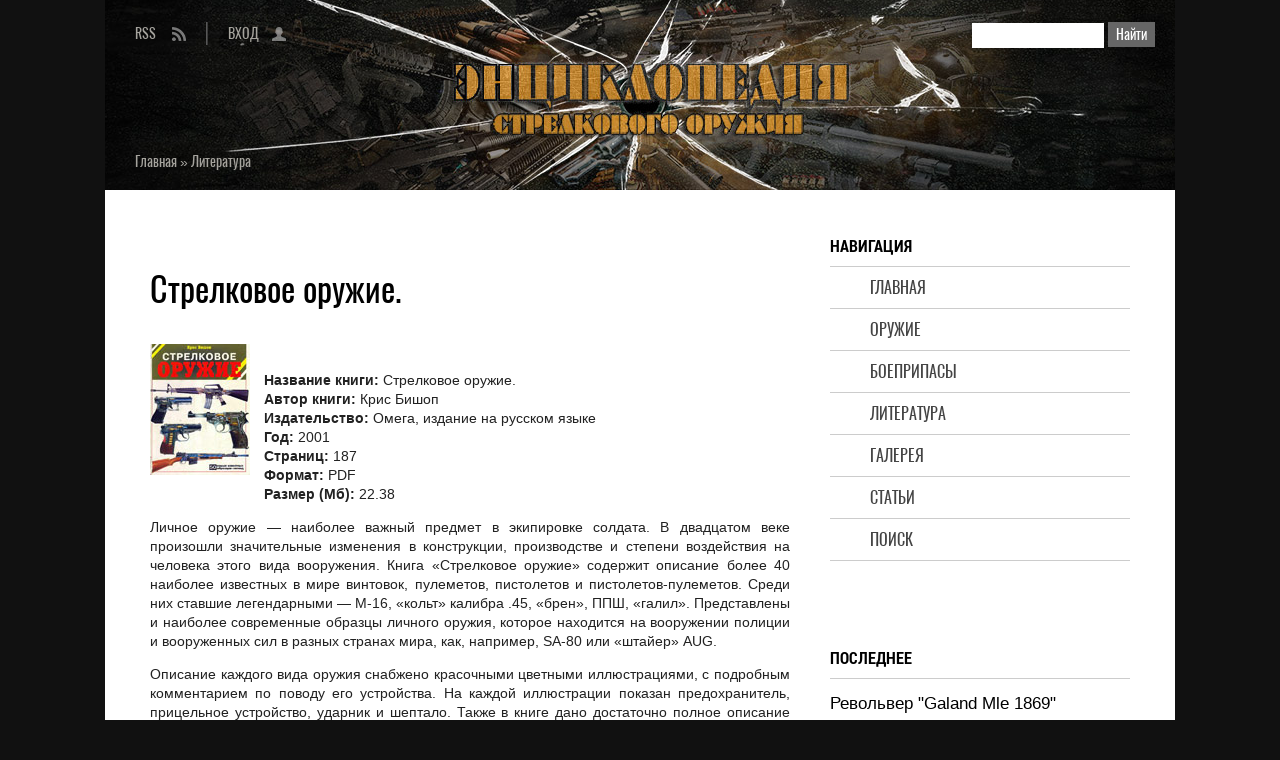

--- FILE ---
content_type: text/html; charset=UTF-8
request_url: https://shooting-iron.ru/blog/2008-04-09-14
body_size: 9042
content:
<!DOCTYPE html>
<html lang="ru">
<head>
<meta charset="utf-8">
<meta http-equiv="X-UA-Compatible" content="IE=edge">
<meta name="viewport" content="width=device-width, initial-scale=1.0">
<title>Стрелковое оружие. - Литература (оружие и боеприпасы)</title>
<meta name="title" content="Стрелковое оружие. - Литература (оружие и боеприпасы)" />
<meta name="description" content="Личное оружие — наиболее важный предмет в экипировке солдата. В двадцатом веке произошли значительные изменения в конструкции, производстве и степени ..." />
<meta property="og:locale" content="ru_RU" />
<meta property="og:url" content="https://shooting-iron.ru/blog/2008-04-09-14" />
<meta property="og:type" content="article" />
<meta property="og:title" content="Стрелковое оружие. - Литература (оружие и боеприпасы)" />
<meta property="og:description" content="Личное оружие — наиболее важный предмет в экипировке солдата. В двадцатом веке произошли значительные изменения в конструкции, производстве и степени ..." />
<meta property="og:image" content="https://shooting-iron.ru/_bl/0/72530193.jpg"/>
<meta property="og:image:type" content="image/jpeg" />
<meta name="twitter:card" content="summary_large_image" />
<meta name="twitter:title" content="Стрелковое оружие. - Литература (оружие и боеприпасы)">
<meta name="twitter:description" content="Личное оружие — наиболее важный предмет в экипировке солдата. В двадцатом веке произошли значительные изменения в конструкции, производстве и степени ...">
<meta name="twitter:url" content="https://shooting-iron.ru/blog/2008-04-09-14" />
<meta name="twitter:image" content="https://shooting-iron.ru/_bl/0/72530193.jpg" />
<link rel="image_src" href="https://shooting-iron.ru/_bl/0/72530193.jpg" />
<link rel="icon" href="/favicon.ico" type="image/x-icon">
<link rel="icon" href="/favicon.png" type="image/png">
<link rel="icon" href="/favicon.svg" type="image/svg+xml">
<link type="text/css" rel="stylesheet" href="/_st/my.css" />

	<link rel="stylesheet" href="/.s/src/base.min.css" />
	<link rel="stylesheet" href="/.s/src/layer7.min.css" />

	<script src="/.s/src/jquery-1.12.4.min.js"></script>
	
	<script src="/.s/src/uwnd.min.js"></script>
	<script src="//s760.ucoz.net/cgi/uutils.fcg?a=uSD&ca=2&ug=999&isp=1&r=0.949096035228198"></script>
	<link rel="stylesheet" href="/.s/src/ulightbox/ulightbox.min.css" />
	<script src="/.s/src/ulightbox/ulightbox.min.js"></script>
	<script async defer src="https://www.google.com/recaptcha/api.js?onload=reCallback&render=explicit&hl=ru"></script>
	<script>
/* --- UCOZ-JS-DATA --- */
window.uCoz = {"layerType":7,"module":"blog","site":{"id":"2weapon","host":"weapon.at.ua","domain":"shooting-iron.ru"},"ssid":"352073001753176646327","uLightboxType":1,"sign":{"5458":"Следующий","5255":"Помощник","7252":"Предыдущий","3125":"Закрыть","7253":"Начать слайд-шоу","7254":"Изменить размер","7287":"Перейти на страницу с фотографией.","7251":"Запрошенный контент не может быть загружен. Пожалуйста, попробуйте позже."},"language":"ru","country":"US"};
/* --- UCOZ-JS-CODE --- */

		function eRateEntry(select, id, a = 65, mod = 'blog', mark = +select.value, path = '', ajax, soc) {
			if (mod == 'shop') { path = `/${ id }/edit`; ajax = 2; }
			( !!select ? confirm(select.selectedOptions[0].textContent.trim() + '?') : true )
			&& _uPostForm('', { type:'POST', url:'/' + mod + path, data:{ a, id, mark, mod, ajax, ...soc } });
		}

		function updateRateControls(id, newRate) {
			let entryItem = self['entryID' + id] || self['comEnt' + id];
			let rateWrapper = entryItem.querySelector('.u-rate-wrapper');
			if (rateWrapper && newRate) rateWrapper.innerHTML = newRate;
			if (entryItem) entryItem.querySelectorAll('.u-rate-btn').forEach(btn => btn.remove())
		}
function loginPopupForm(params = {}) { new _uWnd('LF', ' ', -250, -100, { closeonesc:1, resize:1 }, { url:'/index/40' + (params.urlParams ? '?'+params.urlParams : '') }) }
function reCallback() {
		$('.g-recaptcha').each(function(index, element) {
			element.setAttribute('rcid', index);
			
		if ($(element).is(':empty') && grecaptcha.render) {
			grecaptcha.render(element, {
				sitekey:element.getAttribute('data-sitekey'),
				theme:element.getAttribute('data-theme'),
				size:element.getAttribute('data-size')
			});
		}
	
		});
	}
	function reReset(reset) {
		reset && grecaptcha.reset(reset.previousElementSibling.getAttribute('rcid'));
		if (!reset) for (rel in ___grecaptcha_cfg.clients) grecaptcha.reset(rel);
	}
/* --- UCOZ-JS-END --- */
</script>

	<style>.UhideBlock{display:none; }</style>
	<script type="text/javascript">new Image().src = "//counter.yadro.ru/hit;noadsru?r"+escape(document.referrer)+(screen&&";s"+screen.width+"*"+screen.height+"*"+(screen.colorDepth||screen.pixelDepth))+";u"+escape(document.URL)+";"+Date.now();</script>
</head>
<body>
<div class="wrapper">
<header class="hat">
<!--U1AHEADER1Z--><div class="scan">
<form onsubmit="this.sfSbm.disabled=true" method="get" style="margin:0" action="/search/">
<input type="text" name="q" maxlength="50" size="20" class="scan-text">
<input type="submit" class="scan-submit" name="sfSbm" value="Найти">
</form>
</div>
<ul class="entry-rss">
<li class="switch-1"><a href="/index/0-22">RSS</a></li><li class="switch-3"><a href="javascript:;" rel="nofollow" onclick="loginPopupForm(); return false;">Вход</a></li>
</ul>
<div class="add-to"></div><!--/U1AHEADER1Z-->
<div class="crumb-hat" itemscope itemtype="https://schema.org/BreadcrumbList"><span itemprop="itemListElement" itemscope itemtype="https://schema.org/ListItem"><a href="/" itemprop="item"><span itemprop="name">Главная</span><meta itemprop="position" content="1"></a></span> » <span itemprop="itemListElement" itemscope itemtype="https://schema.org/ListItem"><a href="/blog/" itemprop="item"><span itemprop="name">Литература</span><meta itemprop="position" content="2"></a></span></div>
</header>
<div class="middle">
<!--U1NAVIGATION1Z--><nav class="navigation"><strong>Навигация</strong>
<ul class="menu">
<li><a href="https://shooting-iron.ru/">Главная</a></li>
<li><a href="/load/">Оружие</a>
</li>
<li><a href="/board/">Боеприпасы</a>
</li>
<li><a href="/blog/">Литература</a></li>
<li><a href="/photo/">Галерея</a>
</li>
<li><a href="/publ/">Статьи</a>
</li>
<li><a href="/search/">Поиск</a></li>
</ul>
</nav>
<nav class="navigation-adaptive">
<details>
<summary><strong>Меню</strong></summary>
<ul class="menu">
<li><a href="https://shooting-iron.ru/">Главная</a></li>
<li><a href="/load/">Оружие</a>
</li>
<li><a href="/board/">Боеприпасы</a>
</li>
<li><a href="/blog/">Литература</a></li>
<li><a href="/photo/">Галерея</a>
</li>
<li><a href="/publ/">Статьи</a>
</li>
<li><a href="/search/">Поиск</a></li>
</ul>
</details>
</nav><!--/U1NAVIGATION1Z-->
<div class="content">
<!--U1CONTTOP1Z--><!--noindex--><div class="ad-content-top">
</div><!--/noindex--><!--/U1CONTTOP1Z-->
<article class="paper">
<h1>Стрелковое оружие.</h1>
<div class="text">
<div class="prev1"><div class="obt"><img alt="Стрелковое оружие." src="/books/Strelkovoe_orugie_Kris_Bishop.jpg"></div></div><p><br></p><p><b>Название книги:</b> Стрелковое оружие.<br><b>Автор книги:</b> Крис Бишоп<br><b>Издательство:</b> Омега, издание на русском языке<br><b>Год: </b>2001<br><b>Страниц:</b> 187<br><b>Формат:</b> PDF<br><b>Размер (Мб):</b> 22.38</p><p>Личное оружие — наиболее важный предмет в экипировке солдата. В двадцатом веке произошли значительные изменения в конструкции, производстве и степени воздействия на человека этого вида вооружения. Книга «Стрелковое оружие» содержит описание более 40 наиболее известных в мире винтовок, пулеметов, пистолетов и пистолетов-пулеметов. Среди них ставшие легендарными — М-16, «кольт» калибра .45, «брен», ППШ, «галил». Представлены и наиболее современные образцы личного оружия, которое находится на вооружении полиции и вооруженных сил в разных странах мира, как, например, SA-80 или «штайер» AUG.</p><p>Описание каждого вида оружия снабжено красочными цветными иллюстрациями, с подробным комментарием по поводу его устройства. На каждой иллюстрации показан предохранитель, прицельное устройство, ударник и шептало. Также в книге дано достаточно полное описание принципов заряжания и стрельбы. В дополнение ко всему приводятся фотографии, показывающие схему разборки оружия. Черно-белые и цветные фотографии иллюстрируют применение оружия в бою. Всего в книге содержится около 500 фотографий.</p><p>Книга знакомит читателя с правилами обращения с оружием, прицеливания, стрельбы и заряжания, снабжена историческими справками. Кроме того, в ней рассказывается о различных типах патронов, использовавшихся в XX веке, как, например, о девятимиллиметровом «Парабеллуме». Словом, предлагаемый труд может служить одним из лучших пособий по стрелковому оружию, созданному в мире.</p><p>Эта книга лишена идеологической подоплеки. Целью авторов было показать все разнообразие оружия и его применения.</p><br>
<div class="literature-partner">
<!--noindex--><a rel="nofollow" target="_blank" href="https://www.litres.ru/knigi-publicistika/voennoe-delo-specsluzhby/?lfrom=399750410">Лит<span>Рес:</span><br><small><span>один клик</span> до книг</small></a><!--/noindex-->
</div>
<small class="literature-tabu">Материалы по литературе представлены в виде краткого описания или содержания и<br>предназначены исключительно для формирования представления о их сути.<br>На портале ЛитРес можно получить подробную информацию<br>о различной
литературе, читать и слушать онлайн,<br>а также приобрести и скачать ее.</small>
</div>
<ul class="detail">
<li class="crumb-min"><a href="/blog/">Литература</a></li>
<li class="ins"><span class="ins-user" title="Добавил">mercenary</span><span class="ins-views" title="Просмотры">5340</span><span class="ins-comments" title="Комментарии">0</span></li>
</ul>
</article>
<!--U1CONTCENTER1Z--><!--noindex--><div class="ad-content-center">
<!-- Sparrow -->
<script type="text/javascript" data-key="e7c7f26e208f2cd121779b810d9e9096">
 (function(w, a) {
 (w[a] = w[a] || []).push({
 'script_key': 'e7c7f26e208f2cd121779b810d9e9096',
 'settings': {
 'w': 178241,
 'sid': 74027
 }
 });
 if(!window['_Sparrow_embed']) {
 var node = document.createElement('script'); node.type = 'text/javascript'; node.async = true;
 node.src = 'https://widget.sparrow.ru/js/embed.js';
 (document.getElementsByTagName('head')[0] || document.getElementsByTagName('body')[0]).appendChild(node);
 } else {
 window['_Sparrow_embed'].initWidgets();
 }
 })(window, '_sparrow_widgets');
</script>
<!-- /Sparrow -->
</div><!--/noindex--><!--/U1CONTCENTER1Z-->
<div class="share"><strong>Добавить в социальные сети</strong><!--noindex--><div class="share42init"></div><script type="text/javascript" src="/share42/share42.js"></script><script type="text/javascript">share42('/share42/')</script><!--/noindex-->
</div>
<section class="comments">
<h2>Комментарии</h2>
<script>
				function spages(p, link) {
					!!link && location.assign(atob(link));
				}
			</script>
			<div id="comments"></div>
			<div id="newEntryT"></div>
			<div id="allEntries"></div>
			<div id="newEntryB"></div>
<div class="warning-comments">
<div class="info-box warning">
<div class="info-box-content">ВНИМАНИЕ!<br>Добавлять комментарии могут только зарегистрированные пользователи</div>
</div>
<script type="text/javascript">
sendFrm549330 = function() {
 var o = $('#frmLg549330')[0];
 var pos = _uGetOffset(o);
 var o2 = $('#blk549330')[0];
 document.body.insertBefore(o2, document.body.firstChild);
 $(o2).css({top:(pos['top'])+'px',left:(pos['left'])+'px',width:o.offsetWidth+'px',height:o.offsetHeight+'px',display:''}).html('<div align="left" style="padding:5px;"><div class="myWinLoad"></div></div>');
 _uPostForm('frmLg549330', {type:'POST', url:'/index/sub/', error:function() {
 $('#blk549330').html('<div align="left" style="padding:10px;"><div class="myWinLoadSF" title="Невозможно выполнить запрос, попробуйте позже"></div></div>');
 _uWnd.alert('<div class="myWinError">Невозможно выполнить запрос, попробуйте позже</div>', '', {w:250, h:90, tm:3000, pad:'15px'} );
 setTimeout("$('#blk549330').css('display', 'none');", '1500');
 }});
}
</script>
<div id="blk549330" style="border:1px solid #CCCCCC;position:absolute;z-index:82;background:url('/.s/img/fr/g.gif');display:none;"></div>
<form id="frmLg549330" action="/index/sub/" method="post" style="margin:0" onsubmit="sendFrm549330(); return false;">
 <div class="form-enter">
<div class="form-enter-registration"><a href="/index/3" class="">Регистрация</a></div>
<div class="form-enter-authorization">Форма входа на сайт</div>
<div class="form-enter-login"><span>Логин</span><input name="user" maxlength="50" type="text" title="Логин"></div>
<div class="form-enter-password"><span>Пароль</span><input name="password" maxlength="15" type="password" title="Пароль"></div>
<div class="form-enter-entry"><input class="login-check" id="remlogin" type="checkbox" name="rem" value="1"><label for="remlogin">запомнить</label><input class="login-button" name="sbm" type="submit" value="Вход"></div>
<div class="form-enter-reminder"><a href="javascript://" rel="nofollow" onclick="new _uWnd('Prm','Напоминание пароля',300,130,{autosize:1,closeonesc:1},{url:'/index/5'});return false;">Напомнить пароль</a></div>
</div>
 <input type="hidden" name="a" value="2">
 <input type="hidden" name="ajax" value="1">
 <input type="hidden" name="rnd" value="330"> 
</form>
</div>
</section>
<div class="similar"><strong>Интересное в разделе</strong>
<ul>
<li class="line-1"><a href="https://shooting-iron.ru/blog/2008-11-24-106">Пулеметы Второй мировой войны (часть I)</a></li> <li class="line-2"><span class="similar-views" title="Просмотры">3294</span><a href="/blog/">Литература</a></li><li class="line-1"><a href="https://shooting-iron.ru/blog/2011-07-15-740">Пистолет газовый «АПС-М» калибра 10х22Т с возможностью стрельбы патронами с резиновой пулей</a></li> <li class="line-2"><span class="similar-views" title="Просмотры">2248</span><a href="/blog/">Литература</a></li><li class="line-1"><a href="https://shooting-iron.ru/blog/2011-07-15-909">Справочник по патронам, ручным и специальным гранатам иностранных армий</a></li> <li class="line-2"><span class="similar-views" title="Просмотры">2416</span><a href="/blog/">Литература</a></li><li class="line-1"><a href="https://shooting-iron.ru/blog/2011-07-15-707">Стрелковое огнестрельное оружие и его следы на пулях, гильзах и преградах. Часть 4 (2). 7,62 мм револьвер обр. 1895 г. («Наган»)</a></li> <li class="line-2"><span class="similar-views" title="Просмотры">2079</span><a href="/blog/">Литература</a></li><li class="line-1"><a href="https://shooting-iron.ru/blog/2010-02-01-432">Мастер ружье № 6 (111) - 2006</a></li> <li class="line-2"><span class="similar-views" title="Просмотры">2740</span><a href="/blog/">Литература</a></li><li class="line-1"><a href="https://shooting-iron.ru/blog/2009-08-02-281">40-мм выстрел «Гвоздь» с гранатой раздражающего действия</a></li> <li class="line-2"><span class="similar-views" title="Просмотры">4314</span><a href="/blog/">Литература</a></li>
</ul>
</div>
<!--U1CONTBOTTOM1Z--><!--noindex--><div class="ad-content-bottom">
</div><!--/noindex--><!--/U1CONTBOTTOM1Z-->
</div>
<aside class="side">
<!--U1SIDETOP1Z--><!--noindex-->&nbsp;<div class="ad-side-top">
</div><!--/noindex--><!--/U1SIDETOP1Z-->
<!--U1CLEFTER1Z--><div class="last"><strong>Последнее</strong>
<ul>
<li class="line-1"><a href="https://shooting-iron.ru/load/182-1-0-46">Револьвер &quot;Galand Mle 1869&quot;</a></li> <li class="line-2"><a href="/load/">Оружие</a></li>
<li class="line-1"><a href="https://shooting-iron.ru/board/9-1-0-1">Патрон &quot;.22 LR (.22 Long Rifle)&quot;</a></li> <li class="line-2"><a href="/board/">Боеприпасы</a></li>
<li class="line-1"><a href="https://shooting-iron.ru/blog/2014-10-10-1366">Калашников № 8 – 2013</a></li> <li class="line-2"><a href="/blog/">Литература</a></li>
<li class="line-1"><a href="https://shooting-iron.ru/photo/10-0-5806">Германия: HK G-11</a></li> <li class="line-2"><a href="/photo/">Галерея</a></li>
<li class="line-1"><a href="https://shooting-iron.ru/publ/20-1-0-1862">Смотри в оба!</a></li> <li class="line-2"><a href="/publ/">Статьи</a></li>
</ul>
</div>
<div class="bookmark"><strong>Закладки</strong>
<!--noindex--><div class="share42init"></div><script type="text/javascript" src="/share42/share42.js"></script><script type="text/javascript">share42('/share42/')</script><!--/noindex-->
</div>
<div class="over-program">
<strong>Информация</strong>
<a href="/index/0-23">О сайте</a>
<a href="/index/0-14">Правила</a>
<a href="/index/0-17">Соглашение</a>
<a href="/index/0-24">Ответственность</a>
<a href="/index/0-18">Конфиденциальность</a>
<a href="/index/0-19">Уведомление о cookies</a>
<span><!-- "' --><span class="pbrOiGta">Хостинг от <a href="https://www.ucoz.ru/">uCoz</a></span></span>
<a href="/index/0-9">Информеры</a>
<a href="/index/0-20">Реклама</a>
<a href="/index/0-4">Ссылки</a>
<a href="/stuff/">Отдых</a>
</div><!--/U1CLEFTER1Z-->
<!--U1SIDEBOTTOM1Z--><!--noindex--><div class="ad-side-bottom">
<!-- Sparrow -->
<script type="text/javascript" data-key="eb0827760cb5ebf96d18d473c6fbef2f">
 (function(w, a) {
 (w[a] = w[a] || []).push({
 'script_key': 'eb0827760cb5ebf96d18d473c6fbef2f',
 'settings': {
 'w': 178244,
 'sid': 74027
 }
 });
 if(!window['_Sparrow_embed']) {
 var node = document.createElement('script'); node.type = 'text/javascript'; node.async = true;
 node.src = 'https://widget.sparrow.ru/js/embed.js';
 (document.getElementsByTagName('head')[0] || document.getElementsByTagName('body')[0]).appendChild(node);
 } else {
 window['_Sparrow_embed'].initWidgets();
 }
 })(window, '_sparrow_widgets');
</script>
<!-- /Sparrow -->
<script>
(function(){
var a = document.querySelector('.ad-side-bottom'), b = null, P = 20;
window.addEventListener('scroll', Ascroll, false);
document.body.addEventListener('scroll', Ascroll, false);
function Ascroll() {
 if (b == null) {
 var Sa = getComputedStyle(a, ''), s = '';
 for (var i = 0; i < Sa.length; i++) {
 if (Sa[i].indexOf('overflow') == 0 || Sa[i].indexOf('padding') == 0 || Sa[i].indexOf('border') == 0 || Sa[i].indexOf('outline') == 0 || Sa[i].indexOf('box-shadow') == 0 || Sa[i].indexOf('background') == 0) {
 s += Sa[i] + ': ' +Sa.getPropertyValue(Sa[i]) + '; '
 }
 }
 b = document.createElement('div');
 b.style.cssText = s + ' box-sizing: border-box; width: ' + a.offsetWidth + 'px;';
 a.insertBefore(b, a.firstChild);
 var l = a.childNodes.length;
 for (var i = 1; i < l; i++) {
 b.appendChild(a.childNodes[1]);
 }
 a.style.height = b.getBoundingClientRect().height + '100%';
 a.style.padding = '0';
 a.style.border = '0';
 }
 var Ra = a.getBoundingClientRect(),
 R = Math.round(Ra.top + b.getBoundingClientRect().height - document.querySelector('.cellar').getBoundingClientRect().top + 50);
 if ((Ra.top - P) <= 0) {
 if ((Ra.top - P) <= R) {
 b.className = 'stop';
 b.style.top = - R +'px';
 } else {
 b.className = 'sticky';
 b.style.top = P + 'px';
 }
 } else {
 b.className = '';
 b.style.top = '';
 }
 window.addEventListener('resize', function() {
 a.children[0].style.width = getComputedStyle(a, '').width
 }, false);
}
})()
</script>
</div><!--/noindex--><!--/U1SIDEBOTTOM1Z-->
</aside>
</div>
<!--U1BFOOTER1Z--><footer class="cellar"> 
<h2>Стрелковое оружие, боеприпасы, снаряжение<br>XIX-XXI вв</h2>
<small>Сайт является частным собранием материалов по теме «огнестрельное оружие и боеприпасы» и представляет собой любительский информационно-образовательный оружейный портал. Вся информация получена из открытых источников. Администрация не претендует на авторство использованных материалов - все права принадлежат их собственникам. Администрация не несет ответственности за использование информации, фактов или мнений, размещенных на сайте.</small>
<div class="indicator">
<!--noindex-->
<!--CONTTOP-CONTCENTER-CONTBOTTOM-SIDEBOTTOM-->
<script async src="https://gokcce.com/2h81l7192ivl0pmy308qh876/vqu678/ykpe1.php"></script>
<!--/CONTTOP-CONTCENTER-CONTBOTTOM-SIDEBOTTOM-->

<!-- Yandex.Metrika counter -->
<script type="text/javascript">
 (function(m,e,t,r,i,k,a){
 m[i]=m[i]||function(){(m[i].a=m[i].a||[]).push(arguments)};
 m[i].l=1*new Date();
 for (var j = 0; j < document.scripts.length; j++) {if (document.scripts[j].src === r) { return; }}
 k=e.createElement(t),a=e.getElementsByTagName(t)[0],k.async=1,k.src=r,a.parentNode.insertBefore(k,a)
 })(window, document,'script','https://mc.yandex.ru/metrika/tag.js', 'ym');

 ym(82152070, 'init', {webvisor:true, clickmap:true, ecommerce:"dataLayer", accurateTrackBounce:true, trackLinks:true});
</script>
<noscript><div><img src="https://mc.yandex.ru/watch/82152070" style="position:absolute; left:-9999px;" alt="" /></div></noscript>
<!-- /Yandex.Metrika counter -->

<!--LiveInternet counter--><a href="//www.liveinternet.ru/click"
target="_blank"><img id="licntA1F2" width="31" height="31" style="border:0" 
title="LiveInternet"
src="[data-uri]"
alt=""/></a><script>(function(d,s){d.getElementById("licntA1F2").src=
"//counter.yadro.ru/hit?t41.1;r"+escape(d.referrer)+
((typeof(s)=="undefined")?"":";s"+s.width+"*"+s.height+"*"+
(s.colorDepth?s.colorDepth:s.pixelDepth))+";u"+escape(d.URL)+
";h"+escape(d.title.substring(0,150))+";"+Math.random()})
(document,screen)</script><!--/LiveInternet-->
<script type="application/ld+json">
{
 "@context" : "http://schema.org",
 "@type" : "Organization",
 "name" : "Стрелковое оружие и боеприпасы",
 "alternateName": "Оружие, боеприпасы и снаряжение",
 "description": "Описание и характеристики, конструкции и схемы, изображение и видео, а также история создания, использования и применения стрелкового оружия и боеприпасов к нему",
 "url" : "http://shooting-iron.ru/",
 "logo": "http://shooting-iron.ru/img/logotype.png",
 "image": "http://shooting-iron.ru/img/social-skreen.jpg"
}
</script>
<!--/noindex-->
</div>
</footer><!--/U1BFOOTER1Z-->
</div>
</body>
</html>
<!-- 0.08856 (s760) -->